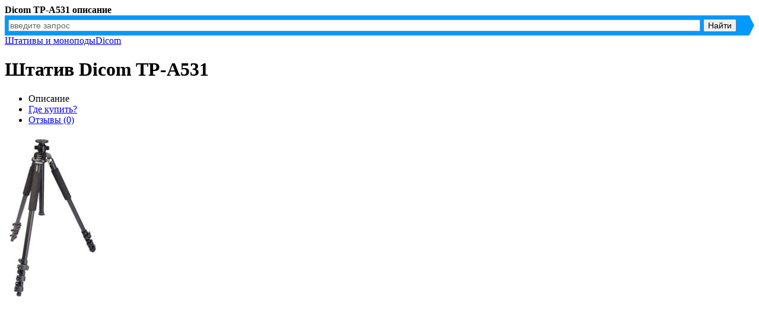

--- FILE ---
content_type: text/html; charset=UTF-8
request_url: http://fototimes.ru/catalog/product/4535
body_size: 3881
content:
<!DOCTYPE html PUBLIC "-//W3C//DTD XHTML 1.0 Transitional//EN" "http://www.w3.org/TR/xhtml1/DTD/xhtml1-transitional.dtd">
<html xmlns="http://www.w3.org/1999/xhtml" xml:lang="ru" lang="ru">
<head>
	<meta http-equiv="Content-Type" content="text/html; charset=utf-8" />
	<meta name="language" content="ru" />

	<!-- blueprint CSS framework -->
	<link rel="stylesheet" type="text/css" href="/css/screen.css" media="screen, projection" />
	<link rel="stylesheet" type="text/css" href="/css/print.css" media="print" />
	<!--[if lt IE 8]>
	<link rel="stylesheet" type="text/css" href="/css/ie.css" media="screen, projection" />
	<![endif]-->

        
                
	<link rel="stylesheet" type="text/css" href="/assets/65fc925d/main.css" />
<link rel="stylesheet" type="text/css" href="/assets/65fc925d/form.css" />
<script type="text/javascript" src="/assets/4a8e2781/lib/iLoad.js" async="async"></script>
<title>Dicom TP-A531 - описание, обзор характеристик, сравнить цены и купить, почитать отзывы</title>
</head>

<body onload="L.create()">

<!--LiveInternet counter-->
<script type="text/javascript"><!--
new Image().src = "//counter.yadro.ru/hit?r"+
        escape(document.referrer)+((typeof(screen)=="undefined")?"":
        ";s"+screen.width+"*"+screen.height+"*"+(screen.colorDepth?
                screen.colorDepth:screen.pixelDepth))+";u"+escape(document.URL)+
        ";"+Math.random();//--></script>
<!--/LiveInternet-->


<div id="header-menu">
    <div class="h-m-content">
                                    <div class="h-m-title"><strong>Dicom TP-A531 описание</strong></div>
    </div>
</div>

<div id="header" class="category">
    <div id="logo"><a href="/"></a></div>
    <div class="search"><div class="ya-site-form ya-site-form_inited_no" onclick="return {'action':'http://fototimes.ru/search','arrow':true,'bg':'#0099ff','fontsize':14,'fg':'#000000','language':'ru','logo':'rb','publicname':'Поиск на fototimes.ru','suggest':true,'target':'_self','tld':'ru','type':2,'usebigdictionary':true,'searchid':2298123,'input_fg':'#000000','input_bg':'#ffffff','input_fontStyle':'normal','input_fontWeight':'normal','input_placeholder':'введите запрос','input_placeholderColor':'#666666','input_borderColor':'#7f9db9'}"><form action="https://yandex.ru/search/site/" method="get" target="_self" accept-charset="utf-8"><input type="hidden" name="searchid" value="2298123"/><input type="hidden" name="l10n" value="ru"/><input type="hidden" name="reqenc" value=""/><input type="search" name="text" value=""/><input type="submit" value="Найти"/></form></div><style type="text/css">.ya-page_js_yes .ya-site-form_inited_no { display: none; }</style><script type="text/javascript">(function(w,d,c){var s=d.createElement('script'),h=d.getElementsByTagName('script')[0],e=d.documentElement;if((' '+e.className+' ').indexOf(' ya-page_js_yes ')===-1){e.className+=' ya-page_js_yes';}s.type='text/javascript';s.async=true;s.charset='utf-8';s.src=(d.location.protocol==='https:'?'https:':'http:')+'//site.yandex.net/v2.0/js/all.js';h.parentNode.insertBefore(s,h);(w[c]||(w[c]=[])).push(function(){Ya.Site.Form.init()})})(window,document,'yandex_site_callbacks');</script></div>
    <div class="clear"></div>
</div>

<div class="container" id="page" ><div class="span-19">
            <div class="breadcrumbs">
<a href="/catalog/category/95">Штативы и моноподы</a><a href="/catalog/category/96">Dicom</a></div>        <div id="content">
        

<h1>Штатив Dicom TP-A531</h1>

<div class="p-nav">
    <ul>
        <li class="active">Описание</li>
        <li><a href="/catalog/product/4535/prices">Где купить?</a></li>
        <li><a href="/catalog/product/4535/comments">Отзывы (0)</a></li>
    </ul>
</div>

<div class="portlet cardimages">
    <div class="portlet-content">
        <div class="card-images">
            <div class="g-images">
    <div class="first-image">
        <a rel="iLoad|Галерея" href="/images/g/b/4535_b_0.jpg"><img src="/images/g/t/4535_t_0.jpg" alt="" /></a>    </div>
    <div class="jcarousel"><ul>
        </ul></div>
    </div>
        </div>
    </div>
</div>
    <script async src="//pagead2.googlesyndication.com/pagead/js/adsbygoogle.js"></script>
<!-- toshop_336x280 -->
<ins class="adsbygoogle"
     style="display:inline-block;width:336px;height:280px"
     data-ad-client="ca-pub-3265406268968214"
     data-ad-slot="7990708745"></ins>
<script>
    (adsbygoogle = window.adsbygoogle || []).push({});
</script>
    
<h2 class="features">Описание Dicom TP-A531</h2>
<div id="features"><table class="properties"><tbody><tr><th colspan="2" class="title">Основные характеристики</th></tr><tr><th class="label"><span>Тип штатива</span></th><td class="value">трипод напольный</td></tr><tr><th class="label"><span>Назначение</span></th><td class="value">для фото- и видеокамер</td></tr><tr><th class="label"><span>Высота съемки</span></th><td class="value"> от 44.3 до 137.8 см</td></tr><tr><th class="label"><span>Максимальная нагрузка</span></th><td class="value">2 кг</td></tr><tr><th class="label"><span>Длина (в сложенном состоянии)</span></th><td class="value">47.3 см</td></tr><tr><th class="label"><span>Головка</span></th><td class="value">отсутствует</td></tr><tr><th class="label"><span>Вес</span></th><td class="value">0.89 кг</td></tr><tr><th colspan="2" class="title">Функции</th></tr><tr><th class="label"><span>Крюк для сумки</span></th><td class="value">есть</td></tr><tr><th class="label"><span>Количество секций штанги</span></th><td class="value">4</td></tr><tr><th class="label"><span>Наконечники опор</span></th><td class="value">резиновые</td></tr><tr><th class="label"><span>Варианты цветового оформления</span></th><td class="value">черный</td></tr></tbody></table></div>

    <script async src="//pagead2.googlesyndication.com/pagead/js/adsbygoogle.js"></script>
<!-- toshop_580x400_b -->
<ins class="adsbygoogle"
     style="display:inline-block;width:580px;height:400px"
     data-ad-client="ca-pub-3265406268968214"
     data-ad-slot="9472600742"></ins>
<script>
    (adsbygoogle = window.adsbygoogle || []).push({});
</script>
        </div>
</div>

<div class="span-5 last">
    <div id="sidebar">
                        
<div class="portlet rp_new">
    <div class="portlet-decoration"><div class="portlet-title">Другие модели Dicom</div></div>
    <div class="portlet-content">
                    <div>
                <a href="/catalog/product/4550"><span class="product-image"><img src="/images/p/t/4550_t.jpg" alt="Dicom TV-02" /></span><span>Dicom TV-02</span></a>            </div>
                    <div>
                <a href="/catalog/product/4573"><span class="product-image"><img src="/images/p/t/4573_t.jpg" alt="Dicom TV-05" /></span><span>Dicom TV-05</span></a>            </div>
                    <div>
                <a href="/catalog/product/4545"><span class="product-image"><img src="/images/p/t/4545_t.jpg" alt="Dicom TV-11R" /></span><span>Dicom TV-11R</span></a>            </div>
                    <div>
                <a href="/catalog/product/4562"><span class="product-image"><img src="/images/p/t/4562_t.jpg" alt="Dicom TV-01" /></span><span>Dicom TV-01</span></a>            </div>
                    <div>
                <a href="/catalog/product/4553"><span class="product-image"><img src="/images/p/t/4553_t.jpg" alt="Dicom TP-726" /></span><span>Dicom TP-726</span></a>            </div>
            </div>
</div>

<div class="portlet rp_new">
    <div class="portlet-decoration"><div class="portlet-title">Бренды</div></div>
    <div class="portlet-content">
        <a href="/catalog/category/96">Dicom</a><a href="/catalog/category/97">Fancier</a><a href="/catalog/category/98">Rekam</a><a href="/catalog/category/99">Sony</a><a href="/catalog/category/100">Praktica</a><a href="/catalog/category/101">Doerr</a><a href="/catalog/category/102">Marumi</a><a href="/catalog/category/103">Polaroid</a><a href="/catalog/category/104">Cullmann</a><a href="/catalog/category/105">Benro</a><a href="/catalog/category/106">Cavei</a><a href="/catalog/category/107">Davis & Sanford</a><a href="/catalog/category/108">ERA</a><a href="/catalog/category/109">Fujimi</a><a href="/catalog/category/110">Hama</a><a href="/catalog/category/111">Joby</a><a href="/catalog/category/112">Libec</a><a href="/catalog/category/113">Manfrotto</a><a href="/catalog/category/114">Sirui</a><a href="/catalog/category/115">Tamrac</a><a href="/catalog/category/116">Vanguard</a><a href="/catalog/category/117">Continent</a><a href="/catalog/category/118">Hakuba</a><a href="/catalog/category/119">Velbon</a>    </div>
</div>
                
<div class="portlet comments">
    <div class="portlet-decoration"><div class="portlet-title">Отзывы о Dicom TP-A531</div></div>
    <div class="portlet-content">
            <a href="/catalog/product/4535/comments">Оставьте первый отзыв</a>        </div>
</div>
                <script async src="//pagead2.googlesyndication.com/pagead/js/adsbygoogle.js"></script>
<!-- toshop_sidebar_240x400 -->
<ins class="adsbygoogle"
     style="display:inline-block;width:240px;height:400px"
     data-ad-client="ca-pub-3265406268968214"
     data-ad-slot="4942382349"></ins>
<script>
    (adsbygoogle = window.adsbygoogle || []).push({});
</script>
            </div>
</div>
</div>

<div id="footer">
    <div class="copyright">
        &copy; 2026 Все о фотографии и фототехнике. Все права защищены.
    </div>
    <div class="aboutsite">
        <a href="/site/aboutsite" title="О сайте" rel="nofollow">О сайте</a>
        <a href="/site/privacy" title="Политика конфиденциальности" rel="nofollow">Политика конфиденциальности</a>
    </div>
            <div class="stats">
            <!--LiveInternet logo-->
            <a href="http://www.liveinternet.ru/click" target="_blank"><img src="//counter.yadro.ru/logo?26.11" title="LiveInternet: показано число посетителей за сегодня" alt="" border="0" width="88" height="15"/></a>
            <!--/LiveInternet-->
            <!-- Yandex.Metrika counter -->
            <script type="text/javascript">
                (function (d, w, c) {
                    (w[c] = w[c] || []).push(function() {
                        try {
                            w.yaCounter1235101 = new Ya.Metrika({id:1235101,
                                webvisor:true,
                                clickmap:true,
                                trackLinks:true});
                        } catch(e) { }
                    });
                    var n = d.getElementsByTagName("script")[0],
                        s = d.createElement("script"),
                        f = function () { n.parentNode.insertBefore(s, n); };
                    s.type = "text/javascript";
                    s.async = true;
                    s.src = (d.location.protocol == "https:" ? "https:" : "http:") + "//mc.yandex.ru/metrika/watch.js";
                    if (w.opera == "[object Opera]") {
                        d.addEventListener("DOMContentLoaded", f, false);
                    } else { f(); }
                })(document, window, "yandex_metrika_callbacks");
            </script>
            <noscript><div><img src="//mc.yandex.ru/watch/1235101" style="position:absolute; left:-9999px;" alt="" /></div></noscript>
            <!-- /Yandex.Metrika counter -->
        </div>
    </div>


</body>
</html>


--- FILE ---
content_type: text/html; charset=utf-8
request_url: https://www.google.com/recaptcha/api2/aframe
body_size: 266
content:
<!DOCTYPE HTML><html><head><meta http-equiv="content-type" content="text/html; charset=UTF-8"></head><body><script nonce="luBRNZtlfwAsriEhuPOMRw">/** Anti-fraud and anti-abuse applications only. See google.com/recaptcha */ try{var clients={'sodar':'https://pagead2.googlesyndication.com/pagead/sodar?'};window.addEventListener("message",function(a){try{if(a.source===window.parent){var b=JSON.parse(a.data);var c=clients[b['id']];if(c){var d=document.createElement('img');d.src=c+b['params']+'&rc='+(localStorage.getItem("rc::a")?sessionStorage.getItem("rc::b"):"");window.document.body.appendChild(d);sessionStorage.setItem("rc::e",parseInt(sessionStorage.getItem("rc::e")||0)+1);localStorage.setItem("rc::h",'1769026831632');}}}catch(b){}});window.parent.postMessage("_grecaptcha_ready", "*");}catch(b){}</script></body></html>